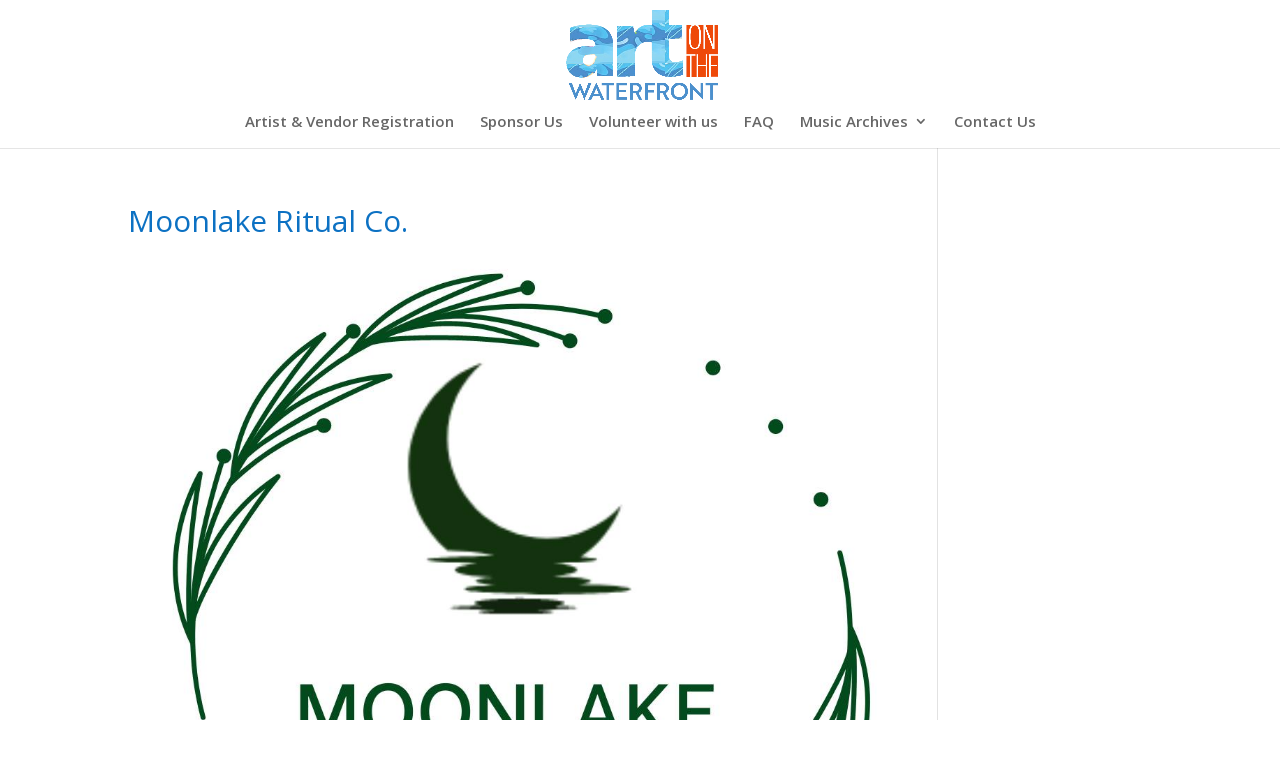

--- FILE ---
content_type: text/css
request_url: https://artonthewaterfront.ca/wp-content/themes/art-on-the-waterfront/style.css?ver=4.27.5
body_size: 22
content:
/*---------------------------------------------------------------------------------

 Theme Name:   Art on the Waterfront
 Theme URI:    http://artonthewaterfront.ca/
 Description:  Child Theme for Art on the Waterfront
 Author:       Sandfire Design
 Author URI:   http://sandfire.ca/
 Template:     Divi
 Version:      1.0.0
 License:      GNU General Public License v2 or later
 License URI:  http://www.gnu.org/licenses/gpl-2.0.html

------------------------------ ADDITIONAL CSS HERE ------------------------------*/
#header .logo-wrap, #header .social-search {
    margin-top: 0;
}